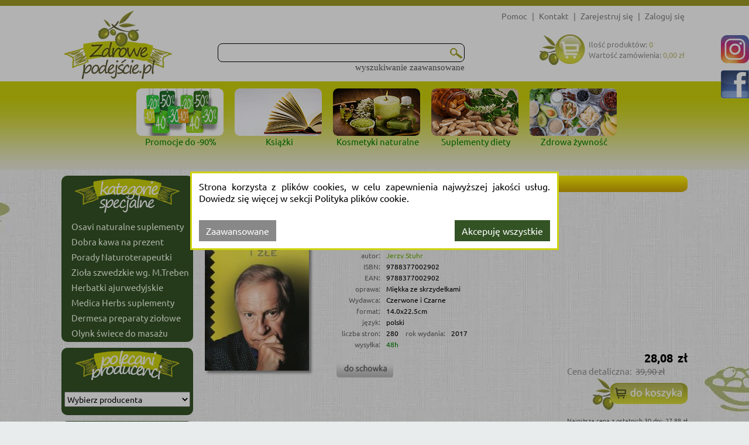

--- FILE ---
content_type: text/html; charset=utf-8
request_url: https://zdrowepodejscie.pl/moje-smoki-na-dobre-i-zle-jerzy-stuhr,p471030
body_size: 14145
content:
<!DOCTYPE html>
<html>
<head>
    
    <!-- Google Tag Manager -->
    <script>
        (function (w, d, s, l, i) {
            w[l] = w[l] || []; w[l].push({
                'gtm.start':
                    new Date().getTime(), event: 'gtm.js'
            }); var f = d.getElementsByTagName(s)[0],
                j = d.createElement(s), dl = l != 'dataLayer' ? '&l=' + l : ''; j.async = true; j.src =
                    '//www.googletagmanager.com/gtm.js?id=' + i + dl; f.parentNode.insertBefore(j, f);
        })(window, document, 'script', 'dataLayer', 'GTM-NN4L9J');
    </script>
    <!-- End Google Tag Manager -->
    <!--Ceneo-->
    <script>
        (function (w, d, s, i, dl) {
            w._ceneo = w._ceneo || function () {
                w._ceneo.e = w._ceneo.e || []; w._ceneo.e.push(arguments);
            };
            w._ceneo.e = w._ceneo.e || []; dl = dl === undefined ? "dataLayer" : dl;
            const f = d.getElementsByTagName(s)[0], j = d.createElement(s);
            j.defer = true;
            j.src = "https://ssl.ceneo.pl/ct/v5/script.js?accountGuid=" + i + "&t=" +
                Date.now() + (dl ? "&dl=" + dl : ''); f.parentNode.insertBefore(j, f);
        })(window, document, "script", "c23bfc65-2952-4414-971b-8266d2eba96b");</script>
    <!--Koniec Ceneo-->
    <meta http-equiv="content-type" content="text/html" charset="utf-8" />
    <meta http-equiv="Pragma" content="no-cache" />
    <title>Moje smoki na dobre i złe - Jerzy Stuhr | Zdrowepodejscie.pl</title>
    <link href="/favicon.ico" rel="shortcut icon" type="image/x-icon" />
    <meta name="viewport" content="width=device-width" />
    <meta name="description" content="Książka Moje smoki na dobre i złe do kupienia na zdrowepodejscie.pl za jedyne 28,08 zł (Rabat 30%). Autor: Jerzy Stuhr, wydawnictwo: Czerwone i Czarne." />
    <meta name="google-site-verification" content="D0TavHLUC9InZhYauMrRt1VhlZkjv631aYtyUmWL404" />
    <link rel="preload" href="/Content/fonts/Ubuntu-R.ttf" as="font" crossorigin />

    <link rel="preload" href="/Content/css?v=xNRGTCLaAz9Qbw7J8MJWPq2u0Ous7tuskt0FDNT7m0U1" as="style" />

    
    <meta name="robots" content="index, follow">
    <meta property="fb:admins" content="854888154603555" />
    <meta property="og:site_name" content="zdrowepodejscie.pl" />
    <meta property="og:image" content="https://zdrowepodejscie.pl/Photos/000043/moje-smoki-na-dobre-i-zle.jpg" />
    <meta property="og:title" content="Moje smoki na dobre i złe - Jerzy Stuhr" />
    <meta property="og:description" content="Książka Moje smoki na dobre i złe do kupienia na zdrowepodejscie.pl za jedyne 28,08 zł (Rabat 30%). Autor: Jerzy Stuhr, wydawnictwo: Czerwone i Czarne." />
    <meta property="og:url" content="https://zdrowepodejscie.pl/moje-smoki-na-dobre-i-zle-jerzy-stuhr,p471030" />
        <meta property="og:type" content="books.book" />
        <meta property="og:isbn" content="9788377002902" />
        <meta property="books:isbn" content="9788377002902" />
            <meta property="og:upc" content="9788377002902" />
            <meta property="books:author" content="Jerzy Stuhr" />
    <script type="application/ld+json">
        {"@context":"https://schema.org/","@type":"Product","name":"Moje smoki na dobre i złe","image":["https://zdrowepodejscie.pl/Photos/000043/moje-smoki-na-dobre-i-zle.jpg"],"description":"Książka Moje smoki na dobre i złe do kupienia na zdrowepodejscie.pl za jedyne 28,08 zł (Rabat 30%). Autor: Jerzy Stuhr, wydawnictwo: Czerwone i Czarne.","sku":"471030","gtin":null,"gtin13":"9788377002902","brand":{"@type":"Brand","name":"Czerwone i Czarne"},"review":null,"aggregateRating":null,"offers":{"@type":"Offer","url":"https://zdrowepodejscie.pl/moje-smoki-na-dobre-i-zle-jerzy-stuhr,p471030","priceCurrency":"PLN","price":"28.08","priceValidUntil":"2026-02-17","availability":"https://schema.org/InStock","shippingDetails":{"@type":"OfferShippingDetails","shippingRate":{"@type":"MonetaryAmount","value":"0.00","currency":"PLN"},"shippingDestination":{"@type":"DefinedRegion","addressCountry":"PL"},"deliveryTime":{"@type":"ShippingDeliveryTime","handlingTime":{"@type":"QuantitativeValue","maxValue":2,"minValue":2,"unitCode":"DAY"},"transitTime":{"@type":"QuantitativeValue","maxValue":2,"minValue":1,"unitCode":"DAY"}}}},"hasMerchantReturnPolicy":{"@type":"MerchantReturnPolicy","applicableCountry":"PL","merchantReturnDays":14,"returnMethod":"https://schema.org/MerchantReturnFiniteReturnWindow"}}
    </script>

    <link href="/Content/css?v=xNRGTCLaAz9Qbw7J8MJWPq2u0Ous7tuskt0FDNT7m0U1" rel="stylesheet"/>

    
    <link rel="preload" href="/Content/product?v=m6FeSoiKufYgNW_yUbsyqkOV7HW0J7lcmfd_5-jDGd41" as="style" />

    <link rel="preload" href="/Content/showProduct?v=0K7unRXadeNr65uqicrgSxdrCKnYUqx1Z6ohoELFXvk1" as="style" />

    <link href="/Content/product?v=m6FeSoiKufYgNW_yUbsyqkOV7HW0J7lcmfd_5-jDGd41" rel="stylesheet"/>

    <link href="/Content/showProduct?v=0K7unRXadeNr65uqicrgSxdrCKnYUqx1Z6ohoELFXvk1" rel="stylesheet"/>


    <script src="/bundles/modernizr?v=-zeKiJEDwTRyrWXK-8BvJOU3XFpsBcoaZBYMQBugyiQ1" defer></script>

    <script src="/bundles/jquery?v=A1p_wOZcq6ePA-Cetzv8XqxIHhYtfPHeFq397_3oVgQ1" defer></script>

    <script src="/bundles/jqueryui?v=jpilAwgs32oay1R0WM_vgOfCFsLyZfOL5wvLEmF6n5c1" defer></script>

    <script src="/bundles/common?v=ZWiBvXjI_1YisTXq1sR9SLcs_4of3iNhEvAyxFTc-Pw1" defer></script>

    
    <script src="/bundles/jqueryval?v=38CUTK1AQ1TwDg7PpyNI0fMf40Mawv8J8uvbB8sRB_41" defer></script>

    <script src="/bundles/showProduct?v=NDbzBNgmpCDTIGOklxn85mfO8MWXCUgwQ4ERjJAjXwQ1" defer></script>


    <script async src="https://www.googletagmanager.com/gtag/js?id=AW-943392363"></script>
    <script type="text/javascript" async>
        window.dataLayer = window.dataLayer || []; function gtag() { dataLayer.push(arguments); } gtag('js', new Date()); gtag('config', 'AW-943392363');
    </script>
    <script async type="text/javascript">
        var scr = document.createElement('script'); scr.src = 'https://ssl.ceneo.pl/shops/sw.js?accountGuid=c23bfc65-2952-4414-971b-8266d2eba96b'; scr.type = 'text/javascript'; document.getElementsByTagName('head')[0].appendChild(scr);
    </script>
</head>
<body>
    <!-- Google Tag Manager (noscript) -->
    <noscript>
        <iframe src="//www.googletagmanager.com/ns.html?id=GTM-NN4L9J"
                height="0" width="0" style="display:none;visibility:hidden"></iframe>
    </noscript>
    <!-- End Google Tag Manager (noscript) -->
    

    <div id="fb-root"></div>
    <div id="backgroundArea"></div>
    <div id="loginBar">
        <div id="loginBarContent">
            <div id="login">

    <ul>
        <li class="menutoHide">
<a href='/informacje/pomoc4' class="tagLink" >                 Pomoc 
</a>        </li>
        <li class="separator menutoHide">|</li>
        <li class="menutoHide">
<a href='/informacje/kontakt' class="tagLink" >                Kontakt
</a>        </li>
        <li class="separator menutoHide">|</li>
        <li><a href="/konto/zarejestruj" id="registerLink" onclick="ga(&#39;send&#39;, &#39;event&#39;, &#39;top&#39;, &#39;rejestracja&#39;);" rel="nofollow">Zarejestruj się</a></li>
        <li class="separator">|</li>
        <li><a href="/konto/zaloguj" id="loginLink" onclick="ga(&#39;send&#39;, &#39;event&#39;, &#39;top&#39;, &#39;logowanie&#39;);" rel="nofollow">Zaloguj się</a></li>
    </ul>

            </div>
            <div class="clear"></div>
        </div>
    </div>
    <div id="header">
        <div id="headerContent">
<a href='/' class="tagLink" >                <div id="headerLogo"></div>
</a>            <div id="headerShoppingCart">

                <a href="/koszyk" title="Koszyk" rel="nofollow">
                    <div id="shoppingCartInfo">
                        <div class="shoppingCartIcon"></div>
                    </div>
                </a>

            </div>

<form action="/" id="navigationForm" method="get">    <input type="hidden" name="catId" id="catId" />
    <input type="hidden" name="pageNo" id="pageNo" value="0" />
    <input type="hidden" name="flag" id="flag" />
    <input type="hidden" name="menuFilter" id="menuFilter" />
    <input type="hidden" name="sortingField" id="sortingField" />
    <input type="hidden" name="featureValueId" id="featureValueId" />
    <input type="hidden" name="pageSize" id="pageSize" value="0" />
    <input type="hidden" name="available" id="available" value="false" />
    <div id="searchProduct">
        <div id="searchProductBasic">
            <table id="searchProductBasicTable">
                <tr>
                    <td>
                        <input id="filter" name="filter" title="Szukaj" type="text" value="" />
                    </td>
                    <td class="searchButtonCell">
                        <button class="searchButton" type="submit" title="Szukaj" onclick="$('#catId').val(null); $('#pageNo').val(null); $('#featureValueId').val(null);"></button>
                    </td>
                </tr>
            </table>
        </div>
        <div id="showAdvancedSearching" class="showAdvancedSearching" onclick="changeAdvancedSearchingVisible();">
            wyszukiwanie zaawansowane
        </div>

        <div class="advancedSearchingLayout hidden">
            <div class="advancedSearching">
                

                <div class="fieldTextBox">
                    <div class="textBoxGradient"></div>
                    <input class="advancedSearchField" id="ProductNameFilter" name="ProductNameFilter" title="Tytuł" type="text" value="" />
                </div>
                        <div class="fieldTextBox">
                            <div class="textBoxGradient"></div>
                            <input class="advancedSearchField" id="AS_Text_autor" name="AS_Text_autor" title="Autor" type="text" value="" />
                        </div>
                        <div class="fieldTextBox">
                            <div class="textBoxGradient"></div>
                            <input class="advancedSearchField" id="AS_Text_isbn" name="AS_Text_isbn" title="ISBN" type="text" value="" />
                        </div>
                        <div class="fieldTextBox">
                            <div class="textBoxGradient"></div>
                            <input class="advancedSearchField" id="AS_Text_kod_paskowy" name="AS_Text_kod_paskowy" title="EAN" type="text" value="" />
                        </div>
                        <div class="fieldTextBox">
                            <div class="textBoxGradient"></div>
                            <input class="advancedSearchField" id="AS_Text_wydawca" name="AS_Text_wydawca" title="Wydawca" type="text" value="" />
                        </div>
                                                                        <div class="clear">
<input id="AS_Flag_nowosc" name="AS_Flag_nowosc" type="checkbox" value="true" /><input name="AS_Flag_nowosc" type="hidden" value="false" /><label for="AS_Flag_nowosc">Nowość</label>                        </div>
                        <div class="clear">
<input id="AS_Flag_zapowiedz" name="AS_Flag_zapowiedz" type="checkbox" value="true" /><input name="AS_Flag_zapowiedz" type="hidden" value="false" /><label for="AS_Flag_zapowiedz">Zapowiedź</label>                        </div>
                <div class="clear"></div>
                <div class="advancedSearchingFooter">
                    <button class="advancedSearchButton" type="submit" onclick="searchAdvanced();"></button>
                </div>
                <div class="clear"></div>
            </div>
        </div>
    </div>
</form>
        </div>
        <div class="clear"></div>
        
    <div id="categoryListButton" class="headerButton">Kategorie</div>
    <div id="headerMenu">
        <div class="categoryBoxList">
            <div class="bannerAboveMainBanner">
                <div class="bannerListSlider">
                        <div id="banner_72">
                            <div class="slide bannerListItem">
                                    <a href="/promocje,c21254">
                                        <img class="lazy" src="/Content/Images/blank.png" data-src="https://zdrowepodejscie.pl/Banners\8597dd85-bde5-4b80-8588-6fa0e9959f81-637793080491291844.png" alt="Promocje do -90%" />
                                        <div class="bannerListItemText">Promocje do -90%</div>
                                    </a>

                            </div>
                            <div class="slide bannerListItem">
                                    <a href="/ksiazki,c21252">
                                        <img class="lazy" src="/Content/Images/blank.png" data-src="https://zdrowepodejscie.pl/Banners\07bd0f2b-95ec-4df7-812b-45f2fee478c8-637793080693907468.png" alt="Książki" />
                                        <div class="bannerListItemText">Książki</div>
                                    </a>

                            </div>
                            <div class="slide bannerListItem">
                                    <a href="/kosmetyki,c21180">
                                        <img class="lazy" src="/Content/Images/blank.png" data-src="https://zdrowepodejscie.pl/Banners\d98523f9-429a-4aa7-936a-509acf14718b-637793080867869517.png" alt="Kosmetyki naturalne" />
                                        <div class="bannerListItemText">Kosmetyki naturalne</div>
                                    </a>

                            </div>
                            <div class="slide bannerListItem">
                                    <a href="/suplementy-diety,c21181">
                                        <img class="lazy" src="/Content/Images/blank.png" data-src="https://zdrowepodejscie.pl/Banners\7db2b67c-c96b-4483-9e09-2455541ba52b-637793081061043765.png" alt="Suplementy diety" />
                                        <div class="bannerListItemText">Suplementy diety</div>
                                    </a>

                            </div>
                            <div class="slide bannerListItem">
                                    <a href="https://zdrowepodejscie.pl/zdrowa-zywnosc,c21182">
                                        <img class="lazy" src="/Content/Images/blank.png" data-src="https://zdrowepodejscie.pl/Banners\7ccf2399-3e13-430a-b2f6-9c7b689779d6-638253744290557865.jpg" alt="Zdrowa żywność" />
                                        <div class="bannerListItemText">Zdrowa żywność</div>
                                    </a>

                            </div>
                        </div>
                        <script>
                            function runThisBannerSlider(container, width, maxSlides) {
                                if (typeof runBannerListSlider == 'function') {
                                    runBannerListSlider(container, width, maxSlides);
                                } else {
                                    setTimeout(function () { runThisBannerSlider(container, width, maxSlides); }, 100);
                                }
                            }
                            runThisBannerSlider('#banner_72', 166, 5> 6 ? 6 :5);
                        </script>

                </div>
            </div>
            <div class="clear"></div>

            
        </div>
    </div>

    </div>
    <div id="body">
        <table id="bodyLayout">
            <tr>

                    <td id="leftColumn">
                        <div id="leftColumnContent">
                            
<div class="categoryList">
    <div id="recomendedCategoryListHead">
        </div>
    <div class="shadowShortLineUp"></div>
    <ul>
            <div categoryid="25719" class="categoryItemParent" parentcategoryid="">
        <div categoryid="25719"  class=" categoryItem ">

            <a href="https://zdrowepodejscie.pl/osavi,f218820" class="left" onclick = "ga('send', 'event', 'kategorie', 'lista');" >
                Osavi naturalne suplementy
            </a>
            <div class="clear"></div>
        </div>

    </div>
    <div>
        <div class="categoryItemSeparator"></div>
    </div>
    <div categoryid="27016" class="categoryItemParent" parentcategoryid="">
        <div categoryid="27016"  class=" categoryItem ">

            <a href="https://zdrowepodejscie.pl/kawy,c21983" class="left" onclick = "ga('send', 'event', 'kategorie', 'lista');" >
                Dobra kawa na prezent
            </a>
            <div class="clear"></div>
        </div>

    </div>
    <div>
        <div class="categoryItemSeparator"></div>
    </div>
    <div categoryid="28000" class="categoryItemParent" parentcategoryid="">
        <div categoryid="28000"  class=" categoryItem ">

            <a href="https://zdrowepodejscie.pl/barbara-kazana,f182617" class="left" onclick = "ga('send', 'event', 'kategorie', 'lista');" >
                Porady Naturoterapeutki
            </a>
            <div class="clear"></div>
        </div>

    </div>
    <div>
        <div class="categoryItemSeparator"></div>
    </div>
    <div categoryid="28007" class="categoryItemParent" parentcategoryid="">
        <div categoryid="28007"  class=" categoryItem ">

            <a href="https://zdrowepodejscie.pl/ziola-szwedzkie-m-treben,c21981" class="left" onclick = "ga('send', 'event', 'kategorie', 'lista');" >
                Zioła szwedzkie wg. M.Treben
            </a>
            <div class="clear"></div>
        </div>

    </div>
    <div>
        <div class="categoryItemSeparator"></div>
    </div>
    <div categoryid="27417" class="categoryItemParent" parentcategoryid="">
        <div categoryid="27417"  class=" categoryItem ">

            <a href="https://zdrowepodejscie.pl/herbaty-ajurwedyjskie,c22471" class="left" onclick = "ga('send', 'event', 'kategorie', 'lista');" >
                Herbatki ajurwedyjskie
            </a>
            <div class="clear"></div>
        </div>

    </div>
    <div>
        <div class="categoryItemSeparator"></div>
    </div>
    <div categoryid="25599" class="categoryItemParent" parentcategoryid="">
        <div categoryid="25599"  class=" categoryItem ">

            <a href="https://zdrowepodejscie.pl/medica-herbs,f161325" class="left" onclick = "ga('send', 'event', 'kategorie', 'lista');" >
                Medica Herbs suplementy
            </a>
            <div class="clear"></div>
        </div>

    </div>
    <div>
        <div class="categoryItemSeparator"></div>
    </div>
    <div categoryid="23569" class="categoryItemParent" parentcategoryid="">
        <div categoryid="23569"  class=" categoryItem ">

            <a href="https://zdrowepodejscie.pl/dermesa,f178305" class="left" onclick = "ga('send', 'event', 'kategorie', 'lista');" >
                Dermesa preparaty ziołowe
            </a>
            <div class="clear"></div>
        </div>

    </div>
    <div>
        <div class="categoryItemSeparator"></div>
    </div>
    <div categoryid="23562" class="categoryItemParent" parentcategoryid="">
        <div categoryid="23562"  class=" categoryItem ">

            <a href="https://zdrowepodejscie.pl/olynk,f167630" class="left" onclick = "ga('send', 'event', 'kategorie', 'lista');" >
                Olynk świece do masażu
            </a>
            <div class="clear"></div>
        </div>

    </div>

    </ul>
    <div class="shadowShortLineDown"></div>
</div>
<div class="categoryList">
    <div id="producerListHead">
    </div>
    <div class="producerList">
        <select id="SelectedLink" name="SelectedLink" onchange="location=this.value"><option value="">Wybierz producenta</option>
<option value="akupres,f143715">Akupres</option>
<option value="aliness,f13321">Aliness</option>
<option value="astron,f13346">Astron</option>
<option value="bangalore,f140870">Bangalore</option>
<option value="bariso,f225105">Bariso</option>
<option value="bartnik-mazowiecki,f193032">Bartnik Mazowiecki</option>
<option value="bio-olja,f167115">Bio Olja</option>
<option value="bionature,f13382">BioNature</option>
<option value="brat,f165445">Brat</option>
<option value="cafe-44,f225106">Cafe 44</option>
<option value="chemworld,f181528">ChemWorld</option>
<option value="dermesa,f178305">Dermesa</option>
<option value="dr-duda,f13323">Dr Duda</option>
<option value="dr-jacob-s,f13299">Dr. Jacob&#39;s</option>
<option value="everest-ayurveda,f13272">Everest Ayurveda</option>
<option value="farm-vix,f13385">Farm-Vix</option>
<option value="flagolie,f165717">Flagolie</option>
<option value="flos,f141065">Flos</option>
<option value="herbarium-sw-franciszka,f218426">Herbarium św. Franciszka</option>
<option value="instytut-medycyny-klasztornej,f214364">Instytut Medycyny Klasztornej</option>
<option value="inwent-herbs,f13348">Inwent Herbs</option>
<option value="kolagen-ncn,f13358">Kolagen NCN</option>
<option value="kwiat-zycia,f213594">Kwiat życia</option>
<option value="limba-prof-tuszynski,f13339">Limba prof. Tuszyński</option>
<option value="many-mornings,f143716">Many Mornings</option>
<option value="matka-natura,f213215">Matka Natura</option>
<option value="medica-herbs,f161325">Medica Herbs</option>
<option value="mgmbiznes,f162458">MGMbiznes</option>
<option value="mineral-guard-europe,f218822">Mineral Guard Europe</option>
<option value="najel,f13403">Najel</option>
<option value="narex,f206088">Narex</option>
<option value="naturalna-medycyna,f140991">Naturalna Medycyna</option>
<option value="ojciec-klimuszko,f13410">Ojciec Klimuszko</option>
<option value="olma,f225741">Olma</option>
<option value="olynk,f167630">Olynk</option>
<option value="osavi,f218820">Osavi</option>
<option value="polski-mniszek,f174890">Polski Mniszek</option>
<option value="powrot-do-natury,f13413">Powr&#243;t do Natury</option>
<option value="produkty-bonifraterskie,f13418">Produkty Bonifraterskie</option>
<option value="puram-india,f182616">Puram India</option>
<option value="pureo,f212496">Pureo</option>
<option value="sanct-bernhard,f13375">Sanct Bernhard</option>
<option value="sapone-di-un-tempo,f218819">Sapone di un Tempo</option>
<option value="saponificio-a-fiorentino,f218817">Saponificio A. Fiorentino</option>
<option value="saryane,f139978">Saryane</option>
<option value="schweden-bitter,f181578">Schweden Bitter</option>
<option value="skarby-gai,f139959">Skarby Gai</option>
<option value="skarby-roztocza,f167114">Skarby Roztocza</option>
<option value="skoczylas,f174304">Skoczylas</option>
<option value="solana,f109392">Solana</option>
<option value="toda,f127396">Toda</option>
<option value="visanto,f13409">Visanto</option>
<option value="vitacolloids,f187276">Vitacolloids</option>
<option value="vitaway,f225153">Vitaway</option>
<option value="w-objeciach-natury,f206085">W Objęciach Natury</option>
<option value="xenicopharma,f226108">XenicoPharma</option>
<option value="zielarnia-suwalska,f178309">Zielarnia Suwalska</option>
</select>
    </div>
</div>

<div class="categoryList">
    <div id="categoryListHead">
        <a href="/">
            <div class="ornamentSmallLeft"></div>
            KATEGORIE<div class="ornamentSmallRight"></div>
        </a>
    </div>
    <div class="shadowShortLineUp"></div>
    <div>
                    <div categoryid="21252" class="categoryItemParent" >
                <div categoryid="21252" class=" categoryItem selectedParentCategory">
                        <div class="left hasSubCategory)"></div>
                    <a href="/ksiazki,c21252" class="left" onclick="ga('send', 'event', 'kategorie', 'lista');" >
                        Książki
                    </a>
                    <div class="clear"></div>
                </div>
                    <div categoryid="21252" class="internalUl collapsed">
                        <div>
                            <div class="categoryItemSeparator"></div>
                        </div>
                                    <div categoryid="20866" class="categoryItemParent"  parentcategoryid=21252>
                <div categoryid="20866" class=" subCategoryItem ">
                    <a href="/aktywnosc-fizyczna,c20866" class="left" onclick="ga('send', 'event', 'kategorie', 'lista');" >
                        Aktywność fizyczna
                    </a>
                    <div class="clear"></div>
                </div>
            </div>
                <div>
                    <div class="categoryItemSeparator"></div>
                </div>
            <div categoryid="20941" class="categoryItemParent"  parentcategoryid=21252>
                <div categoryid="20941" class=" subCategoryItem ">
                    <a href="/audiobooki-filmy-dvd,c20941" class="left" onclick="ga('send', 'event', 'kategorie', 'lista');" >
                        Audiobooki / Filmy DVD
                    </a>
                    <div class="clear"></div>
                </div>
            </div>
                <div>
                    <div class="categoryItemSeparator"></div>
                </div>
            <div categoryid="20888" class="categoryItemParent"  parentcategoryid=21252>
                <div categoryid="20888" class=" subCategoryItem ">
                    <a href="/ciaza-i-macierzynstwo,c20888" class="left" onclick="ga('send', 'event', 'kategorie', 'lista');" >
                        Ciąża i macierzyństwo
                    </a>
                    <div class="clear"></div>
                </div>
            </div>
                <div>
                    <div class="categoryItemSeparator"></div>
                </div>
            <div categoryid="20889" class="categoryItemParent"  parentcategoryid=21252>
                <div categoryid="20889" class=" subCategoryItem ">
                    <a href="/choroby-i-schorzenia,c20889" class="left" onclick="ga('send', 'event', 'kategorie', 'lista');" >
                        Choroby i schorzenia
                    </a>
                    <div class="clear"></div>
                </div>
            </div>
                <div>
                    <div class="categoryItemSeparator"></div>
                </div>
            <div categoryid="20934" class="categoryItemParent"  parentcategoryid=21252>
                <div categoryid="20934" class="selectedCategory subCategoryItem ">
                        <div class="left hasSubCategory)"></div>
                    <a href="/diagnostyka-i-leki,c20934" class="left" onclick="ga('send', 'event', 'kategorie', 'lista');" style=color:#335325;font-weight:bold>
                        Diagnostyka i leki
                    </a>
                    <div class="clear"></div>
                </div>
                    <div categoryid="20934" class="internalUl ">
                        <div>
                            <div class="categoryItemSeparator"></div>
                        </div>
                                    <div categoryid="20935" class="categoryItemParent"  parentcategoryid=20934>
                <div categoryid="20935" class=" subSubCategoryItem ">
                    <a href="/bol,c20935" class="left" onclick="ga('send', 'event', 'kategorie', 'lista');" >
                        B&#243;l
                    </a>
                    <div class="clear"></div>
                </div>
            </div>
                <div>
                    <div class="categoryItemSeparator"></div>
                </div>
            <div categoryid="20936" class="categoryItemParent"  parentcategoryid=20934>
                <div categoryid="20936" class=" subSubCategoryItem ">
                    <a href="/diagnostyka-medyczna,c20936" class="left" onclick="ga('send', 'event', 'kategorie', 'lista');" >
                        Diagnostyka medyczna
                    </a>
                    <div class="clear"></div>
                </div>
            </div>
                <div>
                    <div class="categoryItemSeparator"></div>
                </div>
            <div categoryid="20937" class="categoryItemParent"  parentcategoryid=20934>
                <div categoryid="20937" class=" subSubCategoryItem ">
                    <a href="/farmacja-i-leki,c20937" class="left" onclick="ga('send', 'event', 'kategorie', 'lista');" >
                        Farmacja i leki
                    </a>
                    <div class="clear"></div>
                </div>
            </div>

                    </div>
            </div>
                <div>
                    <div class="categoryItemSeparator"></div>
                </div>
            <div categoryid="20943" class="categoryItemParent"  parentcategoryid=21252>
                <div categoryid="20943" class=" subCategoryItem ">
                    <a href="/dom-i-ogrod,c20943" class="left" onclick="ga('send', 'event', 'kategorie', 'lista');" >
                        Dom i ogr&#243;d
                    </a>
                    <div class="clear"></div>
                </div>
            </div>
                <div>
                    <div class="categoryItemSeparator"></div>
                </div>
            <div categoryid="20942" class="categoryItemParent"  parentcategoryid=21252>
                <div categoryid="20942" class=" subCategoryItem ">
                    <a href="/kalendarze,c20942" class="left" onclick="ga('send', 'event', 'kategorie', 'lista');" >
                        Kalendarze
                    </a>
                    <div class="clear"></div>
                </div>
            </div>
                <div>
                    <div class="categoryItemSeparator"></div>
                </div>
            <div categoryid="20881" class="categoryItemParent"  parentcategoryid=21252>
                <div categoryid="20881" class=" subCategoryItem ">
                    <a href="/kulinaria-i-diety,c20881" class="left" onclick="ga('send', 'event', 'kategorie', 'lista');" >
                        Kulinaria i diety
                    </a>
                    <div class="clear"></div>
                </div>
            </div>
                <div>
                    <div class="categoryItemSeparator"></div>
                </div>
            <div categoryid="20907" class="categoryItemParent"  parentcategoryid=21252>
                <div categoryid="20907" class=" subCategoryItem ">
                    <a href="/medycyna-niekonwencjonalna,c20907" class="left" onclick="ga('send', 'event', 'kategorie', 'lista');" >
                        Medycyna niekonwencjonalna
                    </a>
                    <div class="clear"></div>
                </div>
            </div>
                <div>
                    <div class="categoryItemSeparator"></div>
                </div>
            <div categoryid="20880" class="categoryItemParent"  parentcategoryid=21252>
                <div categoryid="20880" class=" subCategoryItem ">
                    <a href="/pokonaj-raka,c20880" class="left" onclick="ga('send', 'event', 'kategorie', 'lista');" >
                        Pokonaj raka
                    </a>
                    <div class="clear"></div>
                </div>
            </div>
                <div>
                    <div class="categoryItemSeparator"></div>
                </div>
            <div categoryid="20918" class="categoryItemParent"  parentcategoryid=21252>
                <div categoryid="20918" class=" subCategoryItem ">
                    <a href="/psychologia-i-psychoterapia,c20918" class="left" onclick="ga('send', 'event', 'kategorie', 'lista');" >
                        Psychologia i psychoterapia
                    </a>
                    <div class="clear"></div>
                </div>
            </div>
                <div>
                    <div class="categoryItemSeparator"></div>
                </div>
            <div categoryid="25726" class="categoryItemParent"  parentcategoryid=21252>
                <div categoryid="25726" class=" subCategoryItem ">
                    <a href="/rozwoj-duchowy-i-ezoteryka,c25726" class="left" onclick="ga('send', 'event', 'kategorie', 'lista');" >
                        Rozw&#243;j duchowy i ezoteryka
                    </a>
                    <div class="clear"></div>
                </div>
            </div>
                <div>
                    <div class="categoryItemSeparator"></div>
                </div>
            <div categoryid="20910" class="categoryItemParent"  parentcategoryid=21252>
                <div categoryid="20910" class=" subCategoryItem ">
                    <a href="/terapia-i-opieka-nad-chorymi,c20910" class="left" onclick="ga('send', 'event', 'kategorie', 'lista');" >
                        Terapia i opieka nad chorymi
                    </a>
                    <div class="clear"></div>
                </div>
            </div>
                <div>
                    <div class="categoryItemSeparator"></div>
                </div>
            <div categoryid="20909" class="categoryItemParent"  parentcategoryid=21252>
                <div categoryid="20909" class=" subCategoryItem ">
                    <a href="/uroda,c20909" class="left" onclick="ga('send', 'event', 'kategorie', 'lista');" >
                        Uroda
                    </a>
                    <div class="clear"></div>
                </div>
            </div>
                <div>
                    <div class="categoryItemSeparator"></div>
                </div>
            <div categoryid="20931" class="categoryItemParent"  parentcategoryid=21252>
                <div categoryid="20931" class=" subCategoryItem ">
                    <a href="/uzaleznienia,c20931" class="left" onclick="ga('send', 'event', 'kategorie', 'lista');" >
                        Uzależnienia
                    </a>
                    <div class="clear"></div>
                </div>
            </div>
                <div>
                    <div class="categoryItemSeparator"></div>
                </div>
            <div categoryid="20932" class="categoryItemParent"  parentcategoryid=21252>
                <div categoryid="20932" class=" subCategoryItem ">
                    <a href="/weterynaria,c20932" class="left" onclick="ga('send', 'event', 'kategorie', 'lista');" >
                        Weterynaria
                    </a>
                    <div class="clear"></div>
                </div>
            </div>
                <div>
                    <div class="categoryItemSeparator"></div>
                </div>
            <div categoryid="20933" class="categoryItemParent"  parentcategoryid=21252>
                <div categoryid="20933" class=" subCategoryItem ">
                    <a href="/zdrowy-tryb-zycia,c20933" class="left" onclick="ga('send', 'event', 'kategorie', 'lista');" >
                        Zdrowy tryb życia
                    </a>
                    <div class="clear"></div>
                </div>
            </div>
                <div>
                    <div class="categoryItemSeparator"></div>
                </div>
            <div categoryid="20908" class="categoryItemParent"  parentcategoryid=21252>
                <div categoryid="20908" class=" subCategoryItem ">
                    <a href="/ziololecznictwo,c20908" class="left" onclick="ga('send', 'event', 'kategorie', 'lista');" >
                        Ziołolecznictwo
                    </a>
                    <div class="clear"></div>
                </div>
            </div>
                <div>
                    <div class="categoryItemSeparator"></div>
                </div>
            <div categoryid="20938" class="categoryItemParent"  parentcategoryid=21252>
                <div categoryid="20938" class=" subCategoryItem ">
                    <a href="/dziedziny-pokrewne,c20938" class="left" onclick="ga('send', 'event', 'kategorie', 'lista');" >
                        Dziedziny pokrewne
                    </a>
                    <div class="clear"></div>
                </div>
            </div>

                    </div>
            </div>
                <div>
                    <div class="categoryItemSeparator"></div>
                </div>
            <div categoryid="23369" class="categoryItemParent" >
                <div categoryid="23369" class=" categoryItem ">
                    <a href="/polecane-wg-dolegliwosci,c23369" class="left markedCategory" onclick="ga('send', 'event', 'kategorie', 'lista');" >
                        Polecane wg. dolegliwości
                    </a>
                    <div class="clear"></div>
                </div>
            </div>
                <div>
                    <div class="categoryItemSeparator"></div>
                </div>
            <div categoryid="21250" class="categoryItemParent" >
                <div categoryid="21250" class=" categoryItem ">
                    <a href="/aromaterapia,c21250" class="left" onclick="ga('send', 'event', 'kategorie', 'lista');" >
                        Aromaterapia
                    </a>
                    <div class="clear"></div>
                </div>
            </div>
                <div>
                    <div class="categoryItemSeparator"></div>
                </div>
            <div categoryid="21232" class="categoryItemParent" >
                <div categoryid="21232" class=" categoryItem ">
                    <a href="/koloidy-i-mineraly,c21232" class="left" onclick="ga('send', 'event', 'kategorie', 'lista');" >
                        Koloidy i minerały
                    </a>
                    <div class="clear"></div>
                </div>
            </div>
                <div>
                    <div class="categoryItemSeparator"></div>
                </div>
            <div categoryid="21180" class="categoryItemParent" >
                <div categoryid="21180" class=" categoryItem ">
                    <a href="/kosmetyki-naturalne,c21180" class="left" onclick="ga('send', 'event', 'kategorie', 'lista');" >
                        Kosmetyki naturalne
                    </a>
                    <div class="clear"></div>
                </div>
            </div>
                <div>
                    <div class="categoryItemSeparator"></div>
                </div>
            <div categoryid="21257" class="categoryItemParent" >
                <div categoryid="21257" class=" categoryItem ">
                    <a href="/masci-i-zele,c21257" class="left" onclick="ga('send', 'event', 'kategorie', 'lista');" >
                        Maści i żele
                    </a>
                    <div class="clear"></div>
                </div>
            </div>
                <div>
                    <div class="categoryItemSeparator"></div>
                </div>
            <div categoryid="21212" class="categoryItemParent" >
                <div categoryid="21212" class=" categoryItem ">
                    <a href="/mydlarnia,c21212" class="left" onclick="ga('send', 'event', 'kategorie', 'lista');" >
                        Mydlarnia
                    </a>
                    <div class="clear"></div>
                </div>
            </div>
                <div>
                    <div class="categoryItemSeparator"></div>
                </div>
            <div categoryid="25525" class="categoryItemParent" >
                <div categoryid="25525" class=" categoryItem ">
                    <a href="/obuwie-zdrowotne,c25525" class="left" onclick="ga('send', 'event', 'kategorie', 'lista');" >
                        Obuwie zdrowotne
                    </a>
                    <div class="clear"></div>
                </div>
            </div>
                <div>
                    <div class="categoryItemSeparator"></div>
                </div>
            <div categoryid="23188" class="categoryItemParent" >
                <div categoryid="23188" class=" categoryItem ">
                    <a href="/odczynniki-chemiczne,c23188" class="left" onclick="ga('send', 'event', 'kategorie', 'lista');" >
                        Odczynniki chemiczne
                    </a>
                    <div class="clear"></div>
                </div>
            </div>
                <div>
                    <div class="categoryItemSeparator"></div>
                </div>
            <div categoryid="22954" class="categoryItemParent" >
                <div categoryid="22954" class=" categoryItem ">
                    <a href="/pasieka,c22954" class="left" onclick="ga('send', 'event', 'kategorie', 'lista');" >
                        Pasieka
                    </a>
                    <div class="clear"></div>
                </div>
            </div>
                <div>
                    <div class="categoryItemSeparator"></div>
                </div>
            <div categoryid="25464" class="categoryItemParent" >
                <div categoryid="25464" class=" categoryItem ">
                    <a href="/naczynia-miedziane,c25464" class="left" onclick="ga('send', 'event', 'kategorie', 'lista');" >
                        Produkty miedziane
                    </a>
                    <div class="clear"></div>
                </div>
            </div>
                <div>
                    <div class="categoryItemSeparator"></div>
                </div>
            <div categoryid="21181" class="categoryItemParent" >
                <div categoryid="21181" class=" categoryItem ">
                    <a href="/suplementy-diety,c21181" class="left" onclick="ga('send', 'event', 'kategorie', 'lista');" >
                        Suplementy diety
                    </a>
                    <div class="clear"></div>
                </div>
            </div>
                <div>
                    <div class="categoryItemSeparator"></div>
                </div>
            <div categoryid="27046" class="categoryItemParent" >
                <div categoryid="27046" class=" categoryItem ">
                    <a href="https://zdrowepodejscie.pl/swiece-naturalne,c25727" class="left" onclick="ga('send', 'event', 'kategorie', 'lista');" >
                        Świece naturalne
                    </a>
                    <div class="clear"></div>
                </div>
            </div>
                <div>
                    <div class="categoryItemSeparator"></div>
                </div>
            <div categoryid="25720" class="categoryItemParent" >
                <div categoryid="25720" class=" categoryItem ">
                    <a href="https://zdrowepodejscie.pl/ravi,f12433" class="left" onclick="ga('send', 'event', 'kategorie', 'lista');" >
                        Wydawnictwo Ravi
                    </a>
                    <div class="clear"></div>
                </div>
            </div>
                <div>
                    <div class="categoryItemSeparator"></div>
                </div>
            <div categoryid="21182" class="categoryItemParent" >
                <div categoryid="21182" class=" categoryItem ">
                    <a href="/zdrowa-zywnosc,c21182" class="left" onclick="ga('send', 'event', 'kategorie', 'lista');" >
                        Zdrowa żywność
                    </a>
                    <div class="clear"></div>
                </div>
            </div>
                <div>
                    <div class="categoryItemSeparator"></div>
                </div>
            <div categoryid="21233" class="categoryItemParent" >
                <div categoryid="21233" class=" categoryItem ">
                    <a href="/ziololecznictwo,c21233" class="left" onclick="ga('send', 'event', 'kategorie', 'lista');" >
                        Ziołolecznictwo
                    </a>
                    <div class="clear"></div>
                </div>
            </div>
                <div>
                    <div class="categoryItemSeparator"></div>
                </div>
            <div categoryid="25530" class="categoryItemParent" >
                <div categoryid="25530" class=" categoryItem ">
                    <a href="/skarpetki,c25530" class="left" onclick="ga('send', 'event', 'kategorie', 'lista');" >
                        Skarpetki
                    </a>
                    <div class="clear"></div>
                </div>
            </div>
                <div>
                    <div class="categoryItemSeparator"></div>
                </div>
            <div categoryid="21254" class="categoryItemParent" >
                <div categoryid="21254" class=" categoryItem ">
                    <a href="/promocje,c21254" class="left" onclick="ga('send', 'event', 'kategorie', 'lista');" >
                        Promocje
                    </a>
                    <div class="clear"></div>
                </div>
            </div>

    </div>
    <div class="shadowShortLineDown"></div>
</div>
        <div class="leftBottomBanner">
            <div class="bannerLeftPartBottom">
                <div class="bannerSlider">
                            <a href="https://zdrowepodejscie.pl/ravi,f12433">
                                <img class="lazy" src="/Content/Images/blank.png" data-src="https://zdrowepodejscie.pl/Banners\983e6b24-e102-4be5-85d5-9c6818414969-638719486036288300.png" alt="wydawnictwo ravi" style="max-width:100%" />
                            </a>
                </div>
            </div>
            <div class="clear"></div>
            <div class="bannerLeftPartBottom">
                <div class="bannerSlider">
                            <a href="https://zdrowepodejscie.pl/ziololecznictwo,c21233">
                                <img class="lazy" src="/Content/Images/blank.png" data-src="https://zdrowepodejscie.pl/Banners\fb9f24bd-1312-49a4-9d89-b2400f91b2fe-638755613221939531.png" alt="Ziołolecznictwo" style="max-width:100%" />
                            </a>
                </div>
            </div>
            <div class="clear"></div>
            <div class="bannerLeftPartBottom">
                <div class="bannerSlider">
                            <a href="https://zdrowepodejscie.pl/herbaty-i-kawy,c21243">
                                <img class="lazy" src="/Content/Images/blank.png" data-src="https://zdrowepodejscie.pl/Banners\279b8f22-1a2d-473f-8d97-5a640c2b6924-638905975595245288.png" alt="banner kawa i herbata" style="max-width:100%" />
                            </a>
                </div>
            </div>
            <div class="clear"></div>

        </div>


                        </div>
                    </td>

                <td id="centerColumn">
                    <div id="centerColumnContent" class="lazyCenterColumn">
                        
                        




    <div id="breadCrumbs" vocab="http://schema.org/" typeof="BreadcrumbList">
        <table class="titleBarTable">
            <tr>
                <td class="titleBarContent">
                        <div property="itemListElement" typeof="ListItem" class="breadCrumbsItem">
                            <a property="item" typeof="WebPage" href="https://zdrowepodejscie.pl"><span property="name">ZdrowePodejscie.pl</span></a>
                            <meta property="position" content="1">
                            <span>|</span>
                        </div>
                            <div property="itemListElement" typeof="ListItem" class="breadCrumbsItem">
                                <a property="item" typeof="WebPage" href="/ksiazki,c21252"><span property="name">Książki</span></a>
                                <meta property="position" content="2">
                                    <span>/</span>
                            </div>
                            <div property="itemListElement" typeof="ListItem" class="breadCrumbsItem">
                                <a property="item" typeof="WebPage" href="/diagnostyka-i-leki,c20934"><span property="name">Diagnostyka i leki</span></a>
                                <meta property="position" content="3">
                            </div>

                </td>
                <td class="titleBarRight"></td>
            </tr>
        </table>
    </div>
<div id="productContainer" class="body">
<div id="productShowContainer">
    <div class="productData">
        <div class="productPhoto">
                <img class="lazy" src="/Content/Images/blank.png" data-src="https://zdrowepodejscie.pl/Photos/4/LARGE/000043/moje-smoki-na-dobre-i-zle.jpg" alt="Okładka książki Moje smoki na dobre i złe" title="Moje smoki na dobre i złe. Autor: Jerzy Stuhr. ZdrowePodejscie.pl" id="imgSmall" originalPhotoPath="https://zdrowepodejscie.pl/Photos/000043/moje-smoki-na-dobre-i-zle.jpg" />
        </div>
        <div class="productDataInfo">
            <div class="productDataDetails">
                <h1 class="productName">Moje smoki na dobre i złe</h1>
                <div class="clear"></div>
                <div class="productShowContainerDataFlag">
                                                                            </div>
                <div class="clear"></div>
                <div class="rateit bigstars" id="rateit5" data-rateit-starwidth="16" data-rateit-starheight="15" data-rateit-value=""></div>
                <div>
                    <span id="value5"></span>
                </div>
                    <div class="rateText">Nie ma jeszcze oceny, możesz być pierwszym, który ocenił!</div>
                <div class="clear"></div>
                <div class="productAuthor">

                        <div class="productDataItem">autor:</div>
                        <div class="productDataItemValue" style="color: #6CAF00;">
                            <div class="maxHeightDelete">
                                <div class="trunk8">
                                            <a href="/jerzy-stuhr,f10679" title="Inne pozycje tego autora">Jerzy Stuhr</a>
                                </div>
                            </div>
                        </div>

                </div>
                <div class="clear"></div>
                        <div class="productDataItem">
                            ISBN:
                        </div>
                        <div class="productDataItemValue">
9788377002902                        </div>
                        <div class="clear"></div>
                        <div class="productDataItem">
                            EAN:
                        </div>
                        <div class="productDataItemValue">
9788377002902                        </div>
                        <div class="clear"></div>
                        <div class="productDataItem">
                            oprawa:
                        </div>
                        <div class="productDataItemValue">
Miękka ze skrzydełkami                        </div>
                        <div class="clear"></div>
                        <div class="productDataItem">
                            Wydawca:
                        </div>
                        <div class="productDataItemValue">
                                        <a href="/czerwone-i-czarne,f12991">Czerwone i Czarne</a>
                        </div>
                        <div class="clear"></div>
                        <div class="productDataItem">
                            format:
                        </div>
                        <div class="productDataItemValue">
14.0x22.5cm                        </div>
                        <div class="clear"></div>
                        <div class="productDataItem">
                            język:
                        </div>
                        <div class="productDataItemValue">
polski                        </div>
                        <div class="clear"></div>
                                        <div class="productDataItem">
                            liczba stron:
                        </div>
                        <div class="productDataItemValue">
280                        </div>
                        <div class="productDataItem">
                            rok wydania:
                        </div>
                        <div class="productDataItemValue">
2017                        </div>
                                <div class="clear"></div>
                <div class="productDataItem">
                    wysyłka:
                </div>
                <div class="productDataItemValue greenClass">
                    48h
                </div>
            </div>
        </div>

        <div class="productShoppingData">
            <div class="productPromo">
                <div class="productFinalPrice" itemprop="price">28,08</div>
                <span class="productFinalPrice">&nbsp;zł</span>
                    <div class="productPromoBase">
                        <div>Cena detaliczna: &nbsp;</div>
                        <div class="productBasePrice">39,90 zł</div>
                    </div>
                                <div class="clear"></div>
            </div>
                    <input id="productId" type="hidden" value="471030" />
                <div class="productAddToCart">

                    <div class="productAddToCartButton" onclick="addToShoppingCartShow('/ShoppingCart/AddToCartInBackgroundWithShoppingCart', 471030, 28.08000, false,);">
                    </div>
                    <div class="clear"></div>
                        <div class="productAddedToCart">
                        </div>

                </div>
                            <div class="omnibusPrice">Najniższa cena z ostatnich 30 dni: <span>27,88</span> zł</div>
        </div>
        <div class="productAddToClipboard" onclick="addToClipboard(471030);">
            <div class="left">
                <div class="productAddToClipboardButton">
                </div>
                <div id="addedToClipboard"></div>
            </div>
            <div class="socialPages left lazyFacebook">
                <div class="fb-like" data-href="https://zdrowepodejscie.pl/moje-smoki-na-dobre-i-zle-jerzy-stuhr,p471030" data-layout="button_count" data-action="like" data-show-faces="true" data-share="false"></div>
            </div>
        </div>

    </div>
    <div class="clear"></div>
<form Id="FormaRate" action="/Product/SaveProductGrade" method="get"><input data-val="true" data-val-number="The field Id must be a number." data-val-required="The Id field is required." id="Id" name="Id" type="hidden" value="471030" /><input data-val="true" data-val-number="The field ClientGrade must be a number." data-val-required="The ClientGrade field is required." id="ClientGrade" name="ClientGrade" type="hidden" value="0" /></form>    <div class="clear"></div>
    <div class="productShowMenu">
        <h2 class="menuItem menuItemSelected" id="revId3">
            <!-- Opis -->
        </h2>
        <h2 class="menuItemReview menuItemSelected" id="revId4">
            <!-- Recenzje -->
        </h2>
        <h2 class="menuItemGpsr menuItemSelected" id="revId5">
            <!-- Zasady bezpieczeństwa -->
        </h2>
        <div class="clear"></div>
    </div>
    <div class="productDescription" id="revId1">
        <div class="productDescriptionContent">
            Smoki mogą być złe, ale też dobre. Złe trzeba pokonać, z dobrymi można się zaprzyjaźnić. Ale, jak sam mówi: „smoka pokonać trudno, ale starać się trzeba, zwłaszcza jeśli ma się na imię Jerzy“. Smoczej metafory Jerzy Stuhr używa do refleksji o swoim życiu. Ze smokami miał do czynienia nierzadko, a z tym najgroźniejszym – chorobą – postanowił walczyć bez pardonu.
        </div>
    </div>
    <div class="reviewContainer" id="revId2">
        <div id="addReviewContainer" class="lazyReview" url="/Product/AddReview">
        </div>
        <div class="clear"></div>
        <div>    <h3>Brak recenzji</h3>

</div>
    </div>
    <div class="gpsrContainer loadingGpsrData" id="revId6">

    </div>
</div>
<div class="clear"></div>

<div id="overlay" onclick="$(this).hide();"></div>
<div id="overlayContent">

    <div class="left">
        <div class="boxclose">x</div>
        <div class="imgBigContainer">
            <img id="imgBig" src="" />
        </div>
    </div>

    <div class="left">
    </div>
</div>
</div>

<div class="clear"></div>
<input type="hidden" id="pId" value="471030" />
<div class="sliderHeight lazyData" id="footerRelatedProducts" url="/Product/RelatedProducts?pId=471030"></div>
    <div class="sliderHeight lazyData" id="footerOtherProductsAutor" url="/Product/OtherProductsAutor?pId=471030"></div>
    <div class="sliderHeight lazyData" id="footerOtherProductsProducer" url="/Product/GetOtherProductsProducer?pId=471030&amp;productFeatureType=wydawca"></div>
<div class="sliderHeight lazyData" id="footerViewedByOthers"></div>

<div id="addToShoppingCartOverlay">
    <div id="addPreviewToCartBox">
        <div id="addPreviewToCartHeader">
            Uwaga!!!
        </div>
        <div id="addPreviewToCartMesage">
            Ten produkt jest zapowiedzią. Realizacja Twojego zamówienia ulegnie przez to wydłużeniu do czasu premiery tej pozycji. Czy chcesz dodać ten produkt do koszyka?
        </div>
        <div id="addPreviewToCartButtons">
            <div id="addPreviewToCartYes">TAK</div>
            <div id="addPreviewToCartNo" onclick="$('#addToShoppingCartOverlay').hide();">NIE</div>
        </div>
    </div>
</div>
<div id="addedToShoppingCartOverlay">
    <img alt="Oczekiwanie na odpowiedź" src="/Content/Images/blank.png" data-src="/Content/Images/ajax-loader.gif" class="ajaxLoader lazy" />
    <div id="addedToCartBox">
        <div id="addedToCartHeader">
            Dodano produkt do koszyka
        </div>
        <div id="addedToCartMesage">
        </div>
        <div id="addedToCartButtons">
            <div id="addedToCartReturn" onclick="$('#addedToShoppingCartOverlay').hide(); $('#addedToCartBox').hide();">Kontynuuj zakupy</div>
<a href='/koszyk' rel="nofollow" class="tagLink" >                <div id="addedToCartToShoppingCart">Przejdź do koszyka</div>
</a>        </div>
    </div>
</div>
<div id="variantsOverlay">
    <img alt="Oczekiwanie na odpowiedź" src="/Content/Images/blank.png" data-src="/Content/Images/ajax-loader.gif" class="ajaxLoader lazy" />
    <div id="variantsBox">
        <div id="variantsHeader">
            Wybierz wariant produktu
        </div>
        <div id="variantsMesage">
        </div>
        <div id="productVariants">
        </div>
        <div id="variantsButtons">
            <div class="buttonActive" id="variantsYes">Dodaj do koszyka</div>
            <div class="buttonActive" id="variantsNo" onclick="$('#variantsOverlay').hide(); $('#variantId').val(null);">Anuluj</div>
        </div>
    </div>
</div>
<script>
  gtag('event', 'page_view', {
    'send_to': 'AW-943392363',
    'ecomm_pagetype': 'product',
    'ecomm_prodid': 471030,
    'ecomm_totalvalue': 28.08,
  });
</script>
                    </div>
                </td>
            </tr>
            <tr>
                <td colspan="3"></td>
            </tr>
        </table>
        <noscript><a href="http://www.ceneo.pl/19582-0a" rel="nofollow" target="_blank">Opinie o Nas</a></noscript>
    </div>
    <div id="footer">
        <div id="footerContent">

            <div class="footerPart">
                <div class="title" id="footerAccount">Moje konto</div>
                <div id="footerPartAccount" class="footerItemList hiddenOnMobile">
<a href='/lista-zamowien' rel="nofollow" class="tagLink" >                        <div class="footerItem">Historia zamówień</div>
</a>                    <a href='/schowek' rel="nofollow" class="tagLink" >                        <div class="footerItem">Schowek</div>
</a>                    <a href='/konto/moje-dane' rel="nofollow" class="tagLink" >                        <div class="footerItem">Zmiana danych</div>
</a>                </div>
            </div>
            <div id="footerHowToBuy" class="footerPart">
                <div class="title">Jak kupować</div>
                <div id="footerPartHowToBuy" class="footerItemList hiddenOnMobile">
<a href='/koszty-wysylki' class="tagLink" >                        <div class="footerItem">Koszty wysyłki</div>
</a>                    <a href='/informacje/regulamin' class="tagLink" >                        <div class="footerItem">Regulamin zakupów</div>
</a>                    <a href='/informacje/zwroty' class="tagLink" >                        <div class="footerItem">Zwroty i reklamacje</div>
</a>                    <a href='/informacje/pomoc' class="tagLink" >                        <div class="footerItem">Pomoc</div>
</a>                </div>
            </div>
            <div id="footerYouKnow" class="footerPart">
                <div class="title">Warto wiedzieć</div>
                <div id="footerPartYouKnow">
<a href='/informacje/prywatnosc' class="tagLink" >                        <div class="footerItem">Polityka Prywatności</div>
</a>                </div>
                <div id="footerPartYouKnow" class="hiddenOnMobile">
<a href='/informacje/kontakt' class="tagLink" >                        <div class="footerItem">Kontakt</div>
</a>                    <a href='/informacje/regulaminpromocji' class="tagLink" >                        <div class="footerItem">Regulamin promocji</div>
</a>                </div>
            </div>
            <div id="footerContact" class="footerPart">
<a href='/informacje/kontakt' class="tagLink" >                    <div class="title">Kontakt</div>
</a>                <div id="footerPartContact" class="footerItem hiddenOnMobile">
                    <div>
                        ul. Krokusowa 3
                    </div>
                    <div>92-101 Łódź</div>
                    <div>
                        Tel. 42 676 49 59
                    </div>
                    <div>
                        <a href="mailto:kontakt@zdrowepodejscie.pl">E-mail: kontakt@zdrowepodejscie.pl</a>
                    </div>
                </div>
            </div>
            <div class="footerPart">
                <div class="hiddenOnMobile footerLastItem footerItem">
                    Biuro Obsługi Klienta czynne:
                    <br />
                    od poniedziałku do piątku:
                    <br />
                    w godzinach od 8:00 do 16:00
                </div>
            </div>
            <div class="clear"></div>
            <div class="copyRight">
                <p class="left">&copy; 2026 - ZdrowePodejscie.pl</p>
                <p class="right">Website by <a href="http://karsen.pl">Karsen sp. z o. o.</a></p>
                <div class="clear"></div>
            </div>
        </div>
    </div>
    <div class="instagram">
        <a href="https://www.instagram.com/zdrowepodejscie_pl/" target="_blank" title="Instagram">
            <div class="tab"></div>
        </a>
    </div>
    <div id="face-slider">
        <div id="tab">
            <div id="tabImage"></div>
        </div>
        <div id="face-code">
        </div>
    </div>
</body>
</html>


--- FILE ---
content_type: text/css; charset=utf-8
request_url: https://zdrowepodejscie.pl/Content/showProduct?v=0K7unRXadeNr65uqicrgSxdrCKnYUqx1Z6ohoELFXvk1
body_size: 1414
content:
.rateit{display:-moz-inline-box;display:inline-block;position:relative;-webkit-user-select:none;-khtml-user-select:none;-moz-user-select:none;-o-user-select:none;-ms-user-select:none;user-select:none;-webkit-touch-callout:none;margin-top:10px}.rateit .rateit-range{position:relative;display:-moz-inline-box;display:inline-block;background:url("Images/gwiazdka pusta.png");height:15px;width:16px;outline:none}.rateit .rateit-range *{display:block}* html .rateit,* html .rateit .rateit-range{display:inline}*+html .rateit,*+html .rateit .rateit-range{display:inline}.rateit .rateit-hover,.rateit .rateit-selected{position:absolute;left:0}.rateit .rateit-hover-rtl,.rateit .rateit-selected-rtl{left:auto;right:0}.rateit .rateit-hover{background:url("Images/gwiazdka pelna.png") left 0}.rateit .rateit-hover-rtl{background-position:right -30px}.rateit .rateit-selected{background:url("Images/gwiazdka pelna.png") left 0}.rateit .rateit-selected-rtl{background-position:right 0}.rateit .rateit-preset{background:url("Images/gwiazdka pusta.png") left -45px}.rateit .rateit-preset-rtl{background:url("Images/gwiazdka pusta.png") left -45px}.rateit button.rateit-reset{background:url("Images/gwiazdka pusta.png") 0 0;width:0;height:0;display:-moz-inline-box;display:inline-block;float:left;outline:none;border:none;padding:0}.rateit button.rateit-reset:hover,.rateit button.rateit-reset:focus{background-position:0 -15px}.reviewContainer{max-width:600px;padding:0 5px}#addReviewContainer .field{width:100%;margin-top:30px}#addReviewContainer .grade{display:inline}#addReviewContainer .reviewField input,textarea{background-color:transparent;font-size:16px;border-radius:21px;border:medium none;padding:5px 5px 5px 13px;margin-left:0;margin-bottom:0;margin-top:1px}textarea{width:95%}textarea:focus{outline:none!important;border-color:transparent;box-shadow:none}#addReviewContainer .reviewField{background:#fff;border:1px solid #000;border-radius:28px;padding:0;margin-top:-10px;overflow:hidden}#addReviewContainer .recaptcha{margin-top:10px}.reviewField input{width:99%}.reviewField textarea{height:320px;resize:none;max-width:none}.reviewTextLabel{padding-top:15px}.reviewTextArea{text-align:center}.productReview{max-width:712px;padding:15px 0 15px 15px;display:inline;color:#000;font-family:"MuseoSans-300",Segoe,"Segoe UI","Trebuchet MS",sans-serif}.reviewContainer h3{font-family:"MuseoSans-300",Segoe,"Segoe UI","Trebuchet MS",sans-serif;font-size:20px;margin-top:20px}.productReviewHeader{font-size:14px;font-weight:bold;float:left}.productReviewDate{float:right;font-size:14px}.productReviewAbout{font-size:14px;margin-top:5px;text-align:justify;word-break:break-word}#revId3{cursor:pointer}#revId4{cursor:pointer}#revId5{cursor:pointer}#reviewAddButton{background:url('images/dodaj_zp.png') no-repeat;cursor:pointer;width:109px;height:28px;border:none;margin-top:10px}.reviewEmailAnnotation{margin-top:10px}.reviewStarContainer{margin-top:-10px;margin-left:10px}.reviewLine{width:100%;height:0;background-color:#fffbdf;border:1px solid #b1b978;border-radius:10px;margin-top:4px}.productReviewAbout{line-height:1.5}.captchaContainer{color:#5a6567;font-size:14px}.captchaContainer a{display:block;font-size:12px;font-family:Ubuntu-B}#CaptchaInputText{font-size:16px;border-radius:21px;border:1px solid #000;padding:5px 5px 5px 13px;margin-left:0;margin-bottom:0;margin-top:1px}#msgBox{width:100%;font-size:16px;background-color:#335325;color:#fff;padding:4px;margin:20px auto 20px auto;text-align:center}#productList .productContainer .productContainerData .productContainerDataDescription .productContainerDataDescriptionContentReview{font-size:13px;margin-bottom:10px;max-height:82px}.productContainer{width:100%}.reviewHead{height:28px}.titleBarName{color:#000;font-family:Ubuntu-M;font-weight:bold;font-size:16px;line-height:28px}.reviewAuthor{line-height:17.6px;font-size:16px;font-family:Ubuntu-R;color:gray;margin-top:5px;margin-left:5px;max-width:490px}.productContainerDataName{font-family:Ubuntu-B;font-size:16px;line-height:17.6px;margin-left:5px}.productAuthorReview{line-height:13px;font-size:13px;font-family:Ubuntu-R;color:gray;margin-top:5px;margin-left:5px}.productContainerDataReview1{display:inline-block;margin-left:4px;vertical-align:top;max-width:480px}.productContainerPhotoReview{display:inline-block;width:140px;height:187px;vertical-align:top;margin-bottom:4px}.boughtProductBlock{float:right;text-align:right;font-size:14px;margin:8px 0 4px 0;color:#000;padding:3px 6px 4px 6px;border-radius:6px}.confirmedPurchase{background:#00800022;color:green}.notConfirmedPurchase{background:#ff000022;color:red}@media only screen and (max-width:850px){.productContainerDataReview1{max-width:unset}}